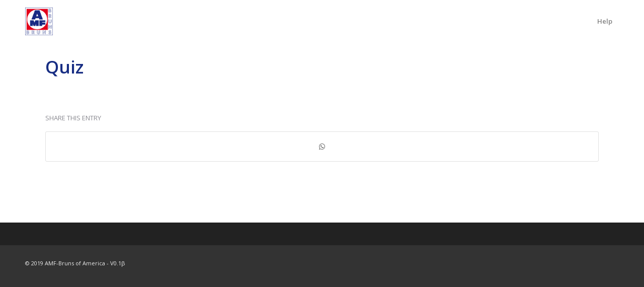

--- FILE ---
content_type: text/css
request_url: https://amfbrunscampus.com/wp-content/themes/enfold-child/style.css?ver=7.1.3
body_size: 118
content:
/*
Theme Name: Enfold Child
Theme URI: http://www.kriesi.at/themes/enfold/
Template: enfold
Author: Kriesi
Author URI: http://www.kriesi.at
Description: A superflexible and responsive Business Theme by Kriesi - Update notifications available on twitter, facebook and via newsletter: Follow me on twitter - Join the Facebook Group - Subscribe to our Newsletter
Version: 3.8.1479329304
Updated: 2016-11-16 20:48:24

*/



--- FILE ---
content_type: text/plain
request_url: https://www.google-analytics.com/j/collect?v=1&_v=j102&a=1219965997&t=pageview&_s=1&dl=https%3A%2F%2Famfbrunscampus.com%2Fquizzes%2Fquiz%2F&ul=en-us%40posix&dt=Quiz%20%E2%80%93%20AMF-Bruns%20Online%20Installation%20Training&sr=1280x720&vp=1280x720&_u=IEBAAEABAAAAACAAI~&jid=4197622&gjid=605319385&cid=1683581278.1768828837&tid=UA-58345130-7&_gid=975019457.1768828837&_r=1&_slc=1&z=477919479
body_size: -451
content:
2,cG-S8HT9259RQ